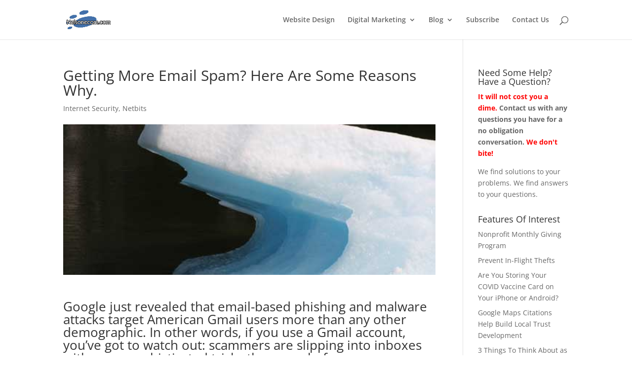

--- FILE ---
content_type: text/html; charset=UTF-8
request_url: https://icommunicationsandmarketing.com/getting-more-email-spam-here-are-some-reasons-why/
body_size: 68116
content:
<!DOCTYPE html>
<html lang="en-US" prefix="og: https://ogp.me/ns#">
<head>
	<meta charset="UTF-8" />
<meta http-equiv="X-UA-Compatible" content="IE=edge">
	<link rel="pingback" href="https://icommunicationsandmarketing.com/xmlrpc.php" />

	<script type="text/javascript">
		document.documentElement.className = 'js';
	</script>

	<link rel="preconnect" href="https://fonts.gstatic.com" crossorigin /><style id="et-divi-open-sans-inline-css">/* Original: https://fonts.googleapis.com/css?family=Open+Sans:300italic,400italic,600italic,700italic,800italic,400,300,600,700,800&#038;subset=latin,latin-ext&#038;display=swap *//* User Agent: Mozilla/5.0 (Unknown; Linux x86_64) AppleWebKit/538.1 (KHTML, like Gecko) Safari/538.1 Daum/4.1 */@font-face {font-family: 'Open Sans';font-style: italic;font-weight: 300;font-stretch: normal;font-display: swap;src: url(https://fonts.gstatic.com/s/opensans/v44/memQYaGs126MiZpBA-UFUIcVXSCEkx2cmqvXlWq8tWZ0Pw86hd0Rk5hkWV4exQ.ttf) format('truetype');}@font-face {font-family: 'Open Sans';font-style: italic;font-weight: 400;font-stretch: normal;font-display: swap;src: url(https://fonts.gstatic.com/s/opensans/v44/memQYaGs126MiZpBA-UFUIcVXSCEkx2cmqvXlWq8tWZ0Pw86hd0Rk8ZkWV4exQ.ttf) format('truetype');}@font-face {font-family: 'Open Sans';font-style: italic;font-weight: 600;font-stretch: normal;font-display: swap;src: url(https://fonts.gstatic.com/s/opensans/v44/memQYaGs126MiZpBA-UFUIcVXSCEkx2cmqvXlWq8tWZ0Pw86hd0RkxhjWV4exQ.ttf) format('truetype');}@font-face {font-family: 'Open Sans';font-style: italic;font-weight: 700;font-stretch: normal;font-display: swap;src: url(https://fonts.gstatic.com/s/opensans/v44/memQYaGs126MiZpBA-UFUIcVXSCEkx2cmqvXlWq8tWZ0Pw86hd0RkyFjWV4exQ.ttf) format('truetype');}@font-face {font-family: 'Open Sans';font-style: italic;font-weight: 800;font-stretch: normal;font-display: swap;src: url(https://fonts.gstatic.com/s/opensans/v44/memQYaGs126MiZpBA-UFUIcVXSCEkx2cmqvXlWq8tWZ0Pw86hd0Rk0ZjWV4exQ.ttf) format('truetype');}@font-face {font-family: 'Open Sans';font-style: normal;font-weight: 300;font-stretch: normal;font-display: swap;src: url(https://fonts.gstatic.com/s/opensans/v44/memSYaGs126MiZpBA-UvWbX2vVnXBbObj2OVZyOOSr4dVJWUgsiH0B4uaVc.ttf) format('truetype');}@font-face {font-family: 'Open Sans';font-style: normal;font-weight: 400;font-stretch: normal;font-display: swap;src: url(https://fonts.gstatic.com/s/opensans/v44/memSYaGs126MiZpBA-UvWbX2vVnXBbObj2OVZyOOSr4dVJWUgsjZ0B4uaVc.ttf) format('truetype');}@font-face {font-family: 'Open Sans';font-style: normal;font-weight: 600;font-stretch: normal;font-display: swap;src: url(https://fonts.gstatic.com/s/opensans/v44/memSYaGs126MiZpBA-UvWbX2vVnXBbObj2OVZyOOSr4dVJWUgsgH1x4uaVc.ttf) format('truetype');}@font-face {font-family: 'Open Sans';font-style: normal;font-weight: 700;font-stretch: normal;font-display: swap;src: url(https://fonts.gstatic.com/s/opensans/v44/memSYaGs126MiZpBA-UvWbX2vVnXBbObj2OVZyOOSr4dVJWUgsg-1x4uaVc.ttf) format('truetype');}@font-face {font-family: 'Open Sans';font-style: normal;font-weight: 800;font-stretch: normal;font-display: swap;src: url(https://fonts.gstatic.com/s/opensans/v44/memSYaGs126MiZpBA-UvWbX2vVnXBbObj2OVZyOOSr4dVJWUgshZ1x4uaVc.ttf) format('truetype');}/* User Agent: Mozilla/5.0 (Windows NT 6.1; WOW64; rv:27.0) Gecko/20100101 Firefox/27.0 */@font-face {font-family: 'Open Sans';font-style: italic;font-weight: 300;font-stretch: normal;font-display: swap;src: url(https://fonts.gstatic.com/l/font?kit=memQYaGs126MiZpBA-UFUIcVXSCEkx2cmqvXlWq8tWZ0Pw86hd0Rk5hkWV4exg&skey=743457fe2cc29280&v=v44) format('woff');}@font-face {font-family: 'Open Sans';font-style: italic;font-weight: 400;font-stretch: normal;font-display: swap;src: url(https://fonts.gstatic.com/l/font?kit=memQYaGs126MiZpBA-UFUIcVXSCEkx2cmqvXlWq8tWZ0Pw86hd0Rk8ZkWV4exg&skey=743457fe2cc29280&v=v44) format('woff');}@font-face {font-family: 'Open Sans';font-style: italic;font-weight: 600;font-stretch: normal;font-display: swap;src: url(https://fonts.gstatic.com/l/font?kit=memQYaGs126MiZpBA-UFUIcVXSCEkx2cmqvXlWq8tWZ0Pw86hd0RkxhjWV4exg&skey=743457fe2cc29280&v=v44) format('woff');}@font-face {font-family: 'Open Sans';font-style: italic;font-weight: 700;font-stretch: normal;font-display: swap;src: url(https://fonts.gstatic.com/l/font?kit=memQYaGs126MiZpBA-UFUIcVXSCEkx2cmqvXlWq8tWZ0Pw86hd0RkyFjWV4exg&skey=743457fe2cc29280&v=v44) format('woff');}@font-face {font-family: 'Open Sans';font-style: italic;font-weight: 800;font-stretch: normal;font-display: swap;src: url(https://fonts.gstatic.com/l/font?kit=memQYaGs126MiZpBA-UFUIcVXSCEkx2cmqvXlWq8tWZ0Pw86hd0Rk0ZjWV4exg&skey=743457fe2cc29280&v=v44) format('woff');}@font-face {font-family: 'Open Sans';font-style: normal;font-weight: 300;font-stretch: normal;font-display: swap;src: url(https://fonts.gstatic.com/l/font?kit=memSYaGs126MiZpBA-UvWbX2vVnXBbObj2OVZyOOSr4dVJWUgsiH0B4uaVQ&skey=62c1cbfccc78b4b2&v=v44) format('woff');}@font-face {font-family: 'Open Sans';font-style: normal;font-weight: 400;font-stretch: normal;font-display: swap;src: url(https://fonts.gstatic.com/l/font?kit=memSYaGs126MiZpBA-UvWbX2vVnXBbObj2OVZyOOSr4dVJWUgsjZ0B4uaVQ&skey=62c1cbfccc78b4b2&v=v44) format('woff');}@font-face {font-family: 'Open Sans';font-style: normal;font-weight: 600;font-stretch: normal;font-display: swap;src: url(https://fonts.gstatic.com/l/font?kit=memSYaGs126MiZpBA-UvWbX2vVnXBbObj2OVZyOOSr4dVJWUgsgH1x4uaVQ&skey=62c1cbfccc78b4b2&v=v44) format('woff');}@font-face {font-family: 'Open Sans';font-style: normal;font-weight: 700;font-stretch: normal;font-display: swap;src: url(https://fonts.gstatic.com/l/font?kit=memSYaGs126MiZpBA-UvWbX2vVnXBbObj2OVZyOOSr4dVJWUgsg-1x4uaVQ&skey=62c1cbfccc78b4b2&v=v44) format('woff');}@font-face {font-family: 'Open Sans';font-style: normal;font-weight: 800;font-stretch: normal;font-display: swap;src: url(https://fonts.gstatic.com/l/font?kit=memSYaGs126MiZpBA-UvWbX2vVnXBbObj2OVZyOOSr4dVJWUgshZ1x4uaVQ&skey=62c1cbfccc78b4b2&v=v44) format('woff');}/* User Agent: Mozilla/5.0 (Windows NT 6.3; rv:39.0) Gecko/20100101 Firefox/39.0 */@font-face {font-family: 'Open Sans';font-style: italic;font-weight: 300;font-stretch: normal;font-display: swap;src: url(https://fonts.gstatic.com/s/opensans/v44/memQYaGs126MiZpBA-UFUIcVXSCEkx2cmqvXlWq8tWZ0Pw86hd0Rk5hkWV4ewA.woff2) format('woff2');}@font-face {font-family: 'Open Sans';font-style: italic;font-weight: 400;font-stretch: normal;font-display: swap;src: url(https://fonts.gstatic.com/s/opensans/v44/memQYaGs126MiZpBA-UFUIcVXSCEkx2cmqvXlWq8tWZ0Pw86hd0Rk8ZkWV4ewA.woff2) format('woff2');}@font-face {font-family: 'Open Sans';font-style: italic;font-weight: 600;font-stretch: normal;font-display: swap;src: url(https://fonts.gstatic.com/s/opensans/v44/memQYaGs126MiZpBA-UFUIcVXSCEkx2cmqvXlWq8tWZ0Pw86hd0RkxhjWV4ewA.woff2) format('woff2');}@font-face {font-family: 'Open Sans';font-style: italic;font-weight: 700;font-stretch: normal;font-display: swap;src: url(https://fonts.gstatic.com/s/opensans/v44/memQYaGs126MiZpBA-UFUIcVXSCEkx2cmqvXlWq8tWZ0Pw86hd0RkyFjWV4ewA.woff2) format('woff2');}@font-face {font-family: 'Open Sans';font-style: italic;font-weight: 800;font-stretch: normal;font-display: swap;src: url(https://fonts.gstatic.com/s/opensans/v44/memQYaGs126MiZpBA-UFUIcVXSCEkx2cmqvXlWq8tWZ0Pw86hd0Rk0ZjWV4ewA.woff2) format('woff2');}@font-face {font-family: 'Open Sans';font-style: normal;font-weight: 300;font-stretch: normal;font-display: swap;src: url(https://fonts.gstatic.com/s/opensans/v44/memSYaGs126MiZpBA-UvWbX2vVnXBbObj2OVZyOOSr4dVJWUgsiH0B4uaVI.woff2) format('woff2');}@font-face {font-family: 'Open Sans';font-style: normal;font-weight: 400;font-stretch: normal;font-display: swap;src: url(https://fonts.gstatic.com/s/opensans/v44/memSYaGs126MiZpBA-UvWbX2vVnXBbObj2OVZyOOSr4dVJWUgsjZ0B4uaVI.woff2) format('woff2');}@font-face {font-family: 'Open Sans';font-style: normal;font-weight: 600;font-stretch: normal;font-display: swap;src: url(https://fonts.gstatic.com/s/opensans/v44/memSYaGs126MiZpBA-UvWbX2vVnXBbObj2OVZyOOSr4dVJWUgsgH1x4uaVI.woff2) format('woff2');}@font-face {font-family: 'Open Sans';font-style: normal;font-weight: 700;font-stretch: normal;font-display: swap;src: url(https://fonts.gstatic.com/s/opensans/v44/memSYaGs126MiZpBA-UvWbX2vVnXBbObj2OVZyOOSr4dVJWUgsg-1x4uaVI.woff2) format('woff2');}@font-face {font-family: 'Open Sans';font-style: normal;font-weight: 800;font-stretch: normal;font-display: swap;src: url(https://fonts.gstatic.com/s/opensans/v44/memSYaGs126MiZpBA-UvWbX2vVnXBbObj2OVZyOOSr4dVJWUgshZ1x4uaVI.woff2) format('woff2');}</style>
<!-- Google Tag Manager for WordPress by gtm4wp.com -->
<script data-cfasync="false" data-pagespeed-no-defer>
	var gtm4wp_datalayer_name = "dataLayer";
	var dataLayer = dataLayer || [];
</script>
<!-- End Google Tag Manager for WordPress by gtm4wp.com --><script type="text/javascript">
			let jqueryParams=[],jQuery=function(r){return jqueryParams=[...jqueryParams,r],jQuery},$=function(r){return jqueryParams=[...jqueryParams,r],$};window.jQuery=jQuery,window.$=jQuery;let customHeadScripts=!1;jQuery.fn=jQuery.prototype={},$.fn=jQuery.prototype={},jQuery.noConflict=function(r){if(window.jQuery)return jQuery=window.jQuery,$=window.jQuery,customHeadScripts=!0,jQuery.noConflict},jQuery.ready=function(r){jqueryParams=[...jqueryParams,r]},$.ready=function(r){jqueryParams=[...jqueryParams,r]},jQuery.load=function(r){jqueryParams=[...jqueryParams,r]},$.load=function(r){jqueryParams=[...jqueryParams,r]},jQuery.fn.ready=function(r){jqueryParams=[...jqueryParams,r]},$.fn.ready=function(r){jqueryParams=[...jqueryParams,r]};</script>
<!-- Search Engine Optimization by Rank Math - https://rankmath.com/ -->
<title>Getting More Email Spam? Here Are Some Reasons Why. - Nelsonecom&#039;s Netbits</title>
<meta name="description" content="No matter which email client you use, spam most likely stuffs your inbox. Here’s how to cut down on the amount of spam you’re seeing."/>
<meta name="robots" content="follow, index, max-snippet:-1, max-video-preview:-1, max-image-preview:large"/>
<link rel="canonical" href="https://icommunicationsandmarketing.com/getting-more-email-spam-here-are-some-reasons-why/" />
<meta property="og:locale" content="en_US" />
<meta property="og:type" content="article" />
<meta property="og:title" content="Getting More Email Spam? Here Are Some Reasons Why. - Nelsonecom&#039;s Netbits" />
<meta property="og:description" content="No matter which email client you use, spam most likely stuffs your inbox. Here’s how to cut down on the amount of spam you’re seeing." />
<meta property="og:url" content="https://icommunicationsandmarketing.com/getting-more-email-spam-here-are-some-reasons-why/" />
<meta property="og:site_name" content="Nelsonecom\&#039;s Netbits" />
<meta property="article:section" content="Internet Security" />
<meta property="og:image" content="https://icommunicationsandmarketing.com/wp-content/uploads/2016/01/featured-slider3.jpg" />
<meta property="og:image:secure_url" content="https://icommunicationsandmarketing.com/wp-content/uploads/2016/01/featured-slider3.jpg" />
<meta property="og:image:width" content="510" />
<meta property="og:image:height" content="206" />
<meta property="og:image:alt" content="Getting More Email Spam?  Here Are Some Reasons Why." />
<meta property="og:image:type" content="image/jpeg" />
<meta property="article:published_time" content="2021-03-03T06:09:31-08:00" />
<meta name="twitter:card" content="summary_large_image" />
<meta name="twitter:title" content="Getting More Email Spam? Here Are Some Reasons Why. - Nelsonecom&#039;s Netbits" />
<meta name="twitter:description" content="No matter which email client you use, spam most likely stuffs your inbox. Here’s how to cut down on the amount of spam you’re seeing." />
<meta name="twitter:image" content="https://icommunicationsandmarketing.com/wp-content/uploads/2016/01/featured-slider3.jpg" />
<meta name="twitter:label1" content="Written by" />
<meta name="twitter:data1" content="lorenn" />
<meta name="twitter:label2" content="Time to read" />
<meta name="twitter:data2" content="5 minutes" />
<script type="application/ld+json" class="rank-math-schema">{"@context":"https://schema.org","@graph":[{"@type":["Person","Organization"],"@id":"https://icommunicationsandmarketing.com/#person","name":"Nelsonecom\\'s Netbits","logo":{"@type":"ImageObject","@id":"https://icommunicationsandmarketing.com/#logo","url":"https://icommunicationsandmarketing.com/wp-content/uploads/2020/04/Necom-logo-site-icon.png","contentUrl":"https://icommunicationsandmarketing.com/wp-content/uploads/2020/04/Necom-logo-site-icon.png","caption":"Nelsonecom\\'s Netbits","inLanguage":"en-US","width":"512","height":"512"},"image":{"@type":"ImageObject","@id":"https://icommunicationsandmarketing.com/#logo","url":"https://icommunicationsandmarketing.com/wp-content/uploads/2020/04/Necom-logo-site-icon.png","contentUrl":"https://icommunicationsandmarketing.com/wp-content/uploads/2020/04/Necom-logo-site-icon.png","caption":"Nelsonecom\\'s Netbits","inLanguage":"en-US","width":"512","height":"512"}},{"@type":"WebSite","@id":"https://icommunicationsandmarketing.com/#website","url":"https://icommunicationsandmarketing.com","name":"Nelsonecom\\'s Netbits","alternateName":"Nelsonecom\\'s Netbits","publisher":{"@id":"https://icommunicationsandmarketing.com/#person"},"inLanguage":"en-US"},{"@type":"ImageObject","@id":"https://icommunicationsandmarketing.com/wp-content/uploads/2016/01/featured-slider3.jpg","url":"https://icommunicationsandmarketing.com/wp-content/uploads/2016/01/featured-slider3.jpg","width":"510","height":"206","inLanguage":"en-US"},{"@type":"WebPage","@id":"https://icommunicationsandmarketing.com/getting-more-email-spam-here-are-some-reasons-why/#webpage","url":"https://icommunicationsandmarketing.com/getting-more-email-spam-here-are-some-reasons-why/","name":"Getting More Email Spam? Here Are Some Reasons Why. - Nelsonecom&#039;s Netbits","datePublished":"2021-03-03T06:09:31-08:00","dateModified":"2021-03-03T06:09:31-08:00","isPartOf":{"@id":"https://icommunicationsandmarketing.com/#website"},"primaryImageOfPage":{"@id":"https://icommunicationsandmarketing.com/wp-content/uploads/2016/01/featured-slider3.jpg"},"inLanguage":"en-US"},{"@type":"Person","@id":"https://icommunicationsandmarketing.com/getting-more-email-spam-here-are-some-reasons-why/#author","name":"lorenn","image":{"@type":"ImageObject","@id":"https://secure.gravatar.com/avatar/2e8e7bd9face8986473dd015d61b3977?s=96&amp;d=mm&amp;r=g","url":"https://secure.gravatar.com/avatar/2e8e7bd9face8986473dd015d61b3977?s=96&amp;d=mm&amp;r=g","caption":"lorenn","inLanguage":"en-US"}},{"@type":"BlogPosting","headline":"Getting More Email Spam? Here Are Some Reasons Why. - Nelsonecom&#039;s Netbits","datePublished":"2021-03-03T06:09:31-08:00","dateModified":"2021-03-03T06:09:31-08:00","articleSection":"Internet Security, Netbits","author":{"@id":"https://icommunicationsandmarketing.com/getting-more-email-spam-here-are-some-reasons-why/#author","name":"lorenn"},"publisher":{"@id":"https://icommunicationsandmarketing.com/#person"},"description":"No matter which email client you use, spam most likely stuffs your inbox. Here\u2019s how to cut down on the amount of spam you\u2019re seeing.","name":"Getting More Email Spam? Here Are Some Reasons Why. - Nelsonecom&#039;s Netbits","@id":"https://icommunicationsandmarketing.com/getting-more-email-spam-here-are-some-reasons-why/#richSnippet","isPartOf":{"@id":"https://icommunicationsandmarketing.com/getting-more-email-spam-here-are-some-reasons-why/#webpage"},"image":{"@id":"https://icommunicationsandmarketing.com/wp-content/uploads/2016/01/featured-slider3.jpg"},"inLanguage":"en-US","mainEntityOfPage":{"@id":"https://icommunicationsandmarketing.com/getting-more-email-spam-here-are-some-reasons-why/#webpage"}}]}</script>
<!-- /Rank Math WordPress SEO plugin -->

<link rel="alternate" type="application/rss+xml" title="Nelsonecom&#039;s Netbits &raquo; Feed" href="https://icommunicationsandmarketing.com/feed/" />
<link rel="alternate" type="application/rss+xml" title="Nelsonecom&#039;s Netbits &raquo; Comments Feed" href="https://icommunicationsandmarketing.com/comments/feed/" />
<link rel="alternate" type="application/rss+xml" title="Nelsonecom&#039;s Netbits &raquo; Getting More Email Spam?  Here Are Some Reasons Why. Comments Feed" href="https://icommunicationsandmarketing.com/getting-more-email-spam-here-are-some-reasons-why/feed/" />
		<!-- This site uses the Google Analytics by MonsterInsights plugin v9.2.4 - Using Analytics tracking - https://www.monsterinsights.com/ -->
		<!-- Note: MonsterInsights is not currently configured on this site. The site owner needs to authenticate with Google Analytics in the MonsterInsights settings panel. -->
					<!-- No tracking code set -->
				<!-- / Google Analytics by MonsterInsights -->
		<meta content="Child Theme for Divi v.1.0" name="generator"/><style id='wp-block-library-theme-inline-css' type='text/css'>
.wp-block-audio :where(figcaption){color:#555;font-size:13px;text-align:center}.is-dark-theme .wp-block-audio :where(figcaption){color:#ffffffa6}.wp-block-audio{margin:0 0 1em}.wp-block-code{border:1px solid #ccc;border-radius:4px;font-family:Menlo,Consolas,monaco,monospace;padding:.8em 1em}.wp-block-embed :where(figcaption){color:#555;font-size:13px;text-align:center}.is-dark-theme .wp-block-embed :where(figcaption){color:#ffffffa6}.wp-block-embed{margin:0 0 1em}.blocks-gallery-caption{color:#555;font-size:13px;text-align:center}.is-dark-theme .blocks-gallery-caption{color:#ffffffa6}:root :where(.wp-block-image figcaption){color:#555;font-size:13px;text-align:center}.is-dark-theme :root :where(.wp-block-image figcaption){color:#ffffffa6}.wp-block-image{margin:0 0 1em}.wp-block-pullquote{border-bottom:4px solid;border-top:4px solid;color:currentColor;margin-bottom:1.75em}.wp-block-pullquote cite,.wp-block-pullquote footer,.wp-block-pullquote__citation{color:currentColor;font-size:.8125em;font-style:normal;text-transform:uppercase}.wp-block-quote{border-left:.25em solid;margin:0 0 1.75em;padding-left:1em}.wp-block-quote cite,.wp-block-quote footer{color:currentColor;font-size:.8125em;font-style:normal;position:relative}.wp-block-quote:where(.has-text-align-right){border-left:none;border-right:.25em solid;padding-left:0;padding-right:1em}.wp-block-quote:where(.has-text-align-center){border:none;padding-left:0}.wp-block-quote.is-large,.wp-block-quote.is-style-large,.wp-block-quote:where(.is-style-plain){border:none}.wp-block-search .wp-block-search__label{font-weight:700}.wp-block-search__button{border:1px solid #ccc;padding:.375em .625em}:where(.wp-block-group.has-background){padding:1.25em 2.375em}.wp-block-separator.has-css-opacity{opacity:.4}.wp-block-separator{border:none;border-bottom:2px solid;margin-left:auto;margin-right:auto}.wp-block-separator.has-alpha-channel-opacity{opacity:1}.wp-block-separator:not(.is-style-wide):not(.is-style-dots){width:100px}.wp-block-separator.has-background:not(.is-style-dots){border-bottom:none;height:1px}.wp-block-separator.has-background:not(.is-style-wide):not(.is-style-dots){height:2px}.wp-block-table{margin:0 0 1em}.wp-block-table td,.wp-block-table th{word-break:normal}.wp-block-table :where(figcaption){color:#555;font-size:13px;text-align:center}.is-dark-theme .wp-block-table :where(figcaption){color:#ffffffa6}.wp-block-video :where(figcaption){color:#555;font-size:13px;text-align:center}.is-dark-theme .wp-block-video :where(figcaption){color:#ffffffa6}.wp-block-video{margin:0 0 1em}:root :where(.wp-block-template-part.has-background){margin-bottom:0;margin-top:0;padding:1.25em 2.375em}
</style>
<style id='global-styles-inline-css' type='text/css'>
:root{--wp--preset--aspect-ratio--square: 1;--wp--preset--aspect-ratio--4-3: 4/3;--wp--preset--aspect-ratio--3-4: 3/4;--wp--preset--aspect-ratio--3-2: 3/2;--wp--preset--aspect-ratio--2-3: 2/3;--wp--preset--aspect-ratio--16-9: 16/9;--wp--preset--aspect-ratio--9-16: 9/16;--wp--preset--color--black: #000000;--wp--preset--color--cyan-bluish-gray: #abb8c3;--wp--preset--color--white: #ffffff;--wp--preset--color--pale-pink: #f78da7;--wp--preset--color--vivid-red: #cf2e2e;--wp--preset--color--luminous-vivid-orange: #ff6900;--wp--preset--color--luminous-vivid-amber: #fcb900;--wp--preset--color--light-green-cyan: #7bdcb5;--wp--preset--color--vivid-green-cyan: #00d084;--wp--preset--color--pale-cyan-blue: #8ed1fc;--wp--preset--color--vivid-cyan-blue: #0693e3;--wp--preset--color--vivid-purple: #9b51e0;--wp--preset--gradient--vivid-cyan-blue-to-vivid-purple: linear-gradient(135deg,rgba(6,147,227,1) 0%,rgb(155,81,224) 100%);--wp--preset--gradient--light-green-cyan-to-vivid-green-cyan: linear-gradient(135deg,rgb(122,220,180) 0%,rgb(0,208,130) 100%);--wp--preset--gradient--luminous-vivid-amber-to-luminous-vivid-orange: linear-gradient(135deg,rgba(252,185,0,1) 0%,rgba(255,105,0,1) 100%);--wp--preset--gradient--luminous-vivid-orange-to-vivid-red: linear-gradient(135deg,rgba(255,105,0,1) 0%,rgb(207,46,46) 100%);--wp--preset--gradient--very-light-gray-to-cyan-bluish-gray: linear-gradient(135deg,rgb(238,238,238) 0%,rgb(169,184,195) 100%);--wp--preset--gradient--cool-to-warm-spectrum: linear-gradient(135deg,rgb(74,234,220) 0%,rgb(151,120,209) 20%,rgb(207,42,186) 40%,rgb(238,44,130) 60%,rgb(251,105,98) 80%,rgb(254,248,76) 100%);--wp--preset--gradient--blush-light-purple: linear-gradient(135deg,rgb(255,206,236) 0%,rgb(152,150,240) 100%);--wp--preset--gradient--blush-bordeaux: linear-gradient(135deg,rgb(254,205,165) 0%,rgb(254,45,45) 50%,rgb(107,0,62) 100%);--wp--preset--gradient--luminous-dusk: linear-gradient(135deg,rgb(255,203,112) 0%,rgb(199,81,192) 50%,rgb(65,88,208) 100%);--wp--preset--gradient--pale-ocean: linear-gradient(135deg,rgb(255,245,203) 0%,rgb(182,227,212) 50%,rgb(51,167,181) 100%);--wp--preset--gradient--electric-grass: linear-gradient(135deg,rgb(202,248,128) 0%,rgb(113,206,126) 100%);--wp--preset--gradient--midnight: linear-gradient(135deg,rgb(2,3,129) 0%,rgb(40,116,252) 100%);--wp--preset--font-size--small: 13px;--wp--preset--font-size--medium: 20px;--wp--preset--font-size--large: 36px;--wp--preset--font-size--x-large: 42px;--wp--preset--spacing--20: 0.44rem;--wp--preset--spacing--30: 0.67rem;--wp--preset--spacing--40: 1rem;--wp--preset--spacing--50: 1.5rem;--wp--preset--spacing--60: 2.25rem;--wp--preset--spacing--70: 3.38rem;--wp--preset--spacing--80: 5.06rem;--wp--preset--shadow--natural: 6px 6px 9px rgba(0, 0, 0, 0.2);--wp--preset--shadow--deep: 12px 12px 50px rgba(0, 0, 0, 0.4);--wp--preset--shadow--sharp: 6px 6px 0px rgba(0, 0, 0, 0.2);--wp--preset--shadow--outlined: 6px 6px 0px -3px rgba(255, 255, 255, 1), 6px 6px rgba(0, 0, 0, 1);--wp--preset--shadow--crisp: 6px 6px 0px rgba(0, 0, 0, 1);}:root { --wp--style--global--content-size: 823px;--wp--style--global--wide-size: 1080px; }:where(body) { margin: 0; }.wp-site-blocks > .alignleft { float: left; margin-right: 2em; }.wp-site-blocks > .alignright { float: right; margin-left: 2em; }.wp-site-blocks > .aligncenter { justify-content: center; margin-left: auto; margin-right: auto; }:where(.is-layout-flex){gap: 0.5em;}:where(.is-layout-grid){gap: 0.5em;}.is-layout-flow > .alignleft{float: left;margin-inline-start: 0;margin-inline-end: 2em;}.is-layout-flow > .alignright{float: right;margin-inline-start: 2em;margin-inline-end: 0;}.is-layout-flow > .aligncenter{margin-left: auto !important;margin-right: auto !important;}.is-layout-constrained > .alignleft{float: left;margin-inline-start: 0;margin-inline-end: 2em;}.is-layout-constrained > .alignright{float: right;margin-inline-start: 2em;margin-inline-end: 0;}.is-layout-constrained > .aligncenter{margin-left: auto !important;margin-right: auto !important;}.is-layout-constrained > :where(:not(.alignleft):not(.alignright):not(.alignfull)){max-width: var(--wp--style--global--content-size);margin-left: auto !important;margin-right: auto !important;}.is-layout-constrained > .alignwide{max-width: var(--wp--style--global--wide-size);}body .is-layout-flex{display: flex;}.is-layout-flex{flex-wrap: wrap;align-items: center;}.is-layout-flex > :is(*, div){margin: 0;}body .is-layout-grid{display: grid;}.is-layout-grid > :is(*, div){margin: 0;}body{padding-top: 0px;padding-right: 0px;padding-bottom: 0px;padding-left: 0px;}:root :where(.wp-element-button, .wp-block-button__link){background-color: #32373c;border-width: 0;color: #fff;font-family: inherit;font-size: inherit;line-height: inherit;padding: calc(0.667em + 2px) calc(1.333em + 2px);text-decoration: none;}.has-black-color{color: var(--wp--preset--color--black) !important;}.has-cyan-bluish-gray-color{color: var(--wp--preset--color--cyan-bluish-gray) !important;}.has-white-color{color: var(--wp--preset--color--white) !important;}.has-pale-pink-color{color: var(--wp--preset--color--pale-pink) !important;}.has-vivid-red-color{color: var(--wp--preset--color--vivid-red) !important;}.has-luminous-vivid-orange-color{color: var(--wp--preset--color--luminous-vivid-orange) !important;}.has-luminous-vivid-amber-color{color: var(--wp--preset--color--luminous-vivid-amber) !important;}.has-light-green-cyan-color{color: var(--wp--preset--color--light-green-cyan) !important;}.has-vivid-green-cyan-color{color: var(--wp--preset--color--vivid-green-cyan) !important;}.has-pale-cyan-blue-color{color: var(--wp--preset--color--pale-cyan-blue) !important;}.has-vivid-cyan-blue-color{color: var(--wp--preset--color--vivid-cyan-blue) !important;}.has-vivid-purple-color{color: var(--wp--preset--color--vivid-purple) !important;}.has-black-background-color{background-color: var(--wp--preset--color--black) !important;}.has-cyan-bluish-gray-background-color{background-color: var(--wp--preset--color--cyan-bluish-gray) !important;}.has-white-background-color{background-color: var(--wp--preset--color--white) !important;}.has-pale-pink-background-color{background-color: var(--wp--preset--color--pale-pink) !important;}.has-vivid-red-background-color{background-color: var(--wp--preset--color--vivid-red) !important;}.has-luminous-vivid-orange-background-color{background-color: var(--wp--preset--color--luminous-vivid-orange) !important;}.has-luminous-vivid-amber-background-color{background-color: var(--wp--preset--color--luminous-vivid-amber) !important;}.has-light-green-cyan-background-color{background-color: var(--wp--preset--color--light-green-cyan) !important;}.has-vivid-green-cyan-background-color{background-color: var(--wp--preset--color--vivid-green-cyan) !important;}.has-pale-cyan-blue-background-color{background-color: var(--wp--preset--color--pale-cyan-blue) !important;}.has-vivid-cyan-blue-background-color{background-color: var(--wp--preset--color--vivid-cyan-blue) !important;}.has-vivid-purple-background-color{background-color: var(--wp--preset--color--vivid-purple) !important;}.has-black-border-color{border-color: var(--wp--preset--color--black) !important;}.has-cyan-bluish-gray-border-color{border-color: var(--wp--preset--color--cyan-bluish-gray) !important;}.has-white-border-color{border-color: var(--wp--preset--color--white) !important;}.has-pale-pink-border-color{border-color: var(--wp--preset--color--pale-pink) !important;}.has-vivid-red-border-color{border-color: var(--wp--preset--color--vivid-red) !important;}.has-luminous-vivid-orange-border-color{border-color: var(--wp--preset--color--luminous-vivid-orange) !important;}.has-luminous-vivid-amber-border-color{border-color: var(--wp--preset--color--luminous-vivid-amber) !important;}.has-light-green-cyan-border-color{border-color: var(--wp--preset--color--light-green-cyan) !important;}.has-vivid-green-cyan-border-color{border-color: var(--wp--preset--color--vivid-green-cyan) !important;}.has-pale-cyan-blue-border-color{border-color: var(--wp--preset--color--pale-cyan-blue) !important;}.has-vivid-cyan-blue-border-color{border-color: var(--wp--preset--color--vivid-cyan-blue) !important;}.has-vivid-purple-border-color{border-color: var(--wp--preset--color--vivid-purple) !important;}.has-vivid-cyan-blue-to-vivid-purple-gradient-background{background: var(--wp--preset--gradient--vivid-cyan-blue-to-vivid-purple) !important;}.has-light-green-cyan-to-vivid-green-cyan-gradient-background{background: var(--wp--preset--gradient--light-green-cyan-to-vivid-green-cyan) !important;}.has-luminous-vivid-amber-to-luminous-vivid-orange-gradient-background{background: var(--wp--preset--gradient--luminous-vivid-amber-to-luminous-vivid-orange) !important;}.has-luminous-vivid-orange-to-vivid-red-gradient-background{background: var(--wp--preset--gradient--luminous-vivid-orange-to-vivid-red) !important;}.has-very-light-gray-to-cyan-bluish-gray-gradient-background{background: var(--wp--preset--gradient--very-light-gray-to-cyan-bluish-gray) !important;}.has-cool-to-warm-spectrum-gradient-background{background: var(--wp--preset--gradient--cool-to-warm-spectrum) !important;}.has-blush-light-purple-gradient-background{background: var(--wp--preset--gradient--blush-light-purple) !important;}.has-blush-bordeaux-gradient-background{background: var(--wp--preset--gradient--blush-bordeaux) !important;}.has-luminous-dusk-gradient-background{background: var(--wp--preset--gradient--luminous-dusk) !important;}.has-pale-ocean-gradient-background{background: var(--wp--preset--gradient--pale-ocean) !important;}.has-electric-grass-gradient-background{background: var(--wp--preset--gradient--electric-grass) !important;}.has-midnight-gradient-background{background: var(--wp--preset--gradient--midnight) !important;}.has-small-font-size{font-size: var(--wp--preset--font-size--small) !important;}.has-medium-font-size{font-size: var(--wp--preset--font-size--medium) !important;}.has-large-font-size{font-size: var(--wp--preset--font-size--large) !important;}.has-x-large-font-size{font-size: var(--wp--preset--font-size--x-large) !important;}
:where(.wp-block-post-template.is-layout-flex){gap: 1.25em;}:where(.wp-block-post-template.is-layout-grid){gap: 1.25em;}
:where(.wp-block-columns.is-layout-flex){gap: 2em;}:where(.wp-block-columns.is-layout-grid){gap: 2em;}
:root :where(.wp-block-pullquote){font-size: 1.5em;line-height: 1.6;}
</style>
<link rel='stylesheet' id='arevico_scsfbcss-css' href='https://icommunicationsandmarketing.com/wp-content/plugins/facebook-page-promoter-lightbox-premium/includes/featherlight/featherlight.min.css?ver=6.7.4' type='text/css' media='all' />
<link rel='stylesheet' id='popb_admin_top_menu_styles_csm-css' href='https://icommunicationsandmarketing.com/wp-content/plugins/page-builder-add/styles/admin-csm-menu-styles.css?ver=6.7.4' type='text/css' media='all' />
<style id='akismet-widget-style-inline-css' type='text/css'>

			.a-stats {
				--akismet-color-mid-green: #357b49;
				--akismet-color-white: #fff;
				--akismet-color-light-grey: #f6f7f7;

				max-width: 350px;
				width: auto;
			}

			.a-stats * {
				all: unset;
				box-sizing: border-box;
			}

			.a-stats strong {
				font-weight: 600;
			}

			.a-stats a.a-stats__link,
			.a-stats a.a-stats__link:visited,
			.a-stats a.a-stats__link:active {
				background: var(--akismet-color-mid-green);
				border: none;
				box-shadow: none;
				border-radius: 8px;
				color: var(--akismet-color-white);
				cursor: pointer;
				display: block;
				font-family: -apple-system, BlinkMacSystemFont, 'Segoe UI', 'Roboto', 'Oxygen-Sans', 'Ubuntu', 'Cantarell', 'Helvetica Neue', sans-serif;
				font-weight: 500;
				padding: 12px;
				text-align: center;
				text-decoration: none;
				transition: all 0.2s ease;
			}

			/* Extra specificity to deal with TwentyTwentyOne focus style */
			.widget .a-stats a.a-stats__link:focus {
				background: var(--akismet-color-mid-green);
				color: var(--akismet-color-white);
				text-decoration: none;
			}

			.a-stats a.a-stats__link:hover {
				filter: brightness(110%);
				box-shadow: 0 4px 12px rgba(0, 0, 0, 0.06), 0 0 2px rgba(0, 0, 0, 0.16);
			}

			.a-stats .count {
				color: var(--akismet-color-white);
				display: block;
				font-size: 1.5em;
				line-height: 1.4;
				padding: 0 13px;
				white-space: nowrap;
			}
		
</style>
<link rel='stylesheet' id='divi-style-parent-css' href='https://icommunicationsandmarketing.com/wp-content/themes/Divi/style-static.min.css?ver=4.27.4' type='text/css' media='all' />
<link rel='stylesheet' id='child-style-css' href='https://icommunicationsandmarketing.com/wp-content/themes/divi-child-theme/style.css?ver=4.27.4' type='text/css' media='all' />
<link rel='stylesheet' id='divi-style-css' href='https://icommunicationsandmarketing.com/wp-content/themes/divi-child-theme/style.css?ver=4.27.4' type='text/css' media='all' />
<script type="text/javascript" src="https://icommunicationsandmarketing.com/wp-includes/js/jquery/jquery.min.js?ver=3.7.1" id="jquery-core-js"></script>
<script type="text/javascript" src="https://icommunicationsandmarketing.com/wp-includes/js/jquery/jquery-migrate.min.js?ver=3.4.1" id="jquery-migrate-js"></script>
<script type="text/javascript" id="jquery-js-after">
/* <![CDATA[ */
jqueryParams.length&&$.each(jqueryParams,function(e,r){if("function"==typeof r){var n=String(r);n.replace("$","jQuery");var a=new Function("return "+n)();$(document).ready(a)}});
/* ]]> */
</script>
<script type="text/javascript" src="https://icommunicationsandmarketing.com/wp-content/plugins/facebook-page-promoter-lightbox-premium/includes/featherlight/featherlight.min.js?ver=6.7.4" id="arevico_scsfb-js"></script>
<script type="text/javascript" id="arevico_scsfb_launch-js-extra">
/* <![CDATA[ */
var lb_l_ret = {"width":"400","height":"455","delay":"7000","coc":"1","fb_id":"Nelsonecom-Digital-Communications-Media-Marketing-110371943646","cooc":"0","fblocale":"","loggedin":"","connect":"","appid":"","mab":"","gaevent":"1","hideonlike":"","eam":"0","overlaycolor":"#666666","extracss":"","cmessage":"Click here to connect!","display_on_all":"1","show_once":"6","scroll":"1","submenu":"1","min":"0","performance":"0","overlayop":"30","cover":"1","newsfeed":"1","sph":"1","ref_not_fb":"1"};
/* ]]> */
</script>
<script type="text/javascript" src="https://icommunicationsandmarketing.com/wp-content/plugins/facebook-page-promoter-lightbox-premium/includes/launch/launch-premium.min.js?ver=6.7.4" id="arevico_scsfb_launch-js"></script>
<link rel="https://api.w.org/" href="https://icommunicationsandmarketing.com/wp-json/" /><link rel="alternate" title="JSON" type="application/json" href="https://icommunicationsandmarketing.com/wp-json/wp/v2/posts/4650" /><link rel="EditURI" type="application/rsd+xml" title="RSD" href="https://icommunicationsandmarketing.com/xmlrpc.php?rsd" />
<meta name="generator" content="WordPress 6.7.4" />
<link rel='shortlink' href='https://icommunicationsandmarketing.com/?p=4650' />
<link rel="alternate" title="oEmbed (JSON)" type="application/json+oembed" href="https://icommunicationsandmarketing.com/wp-json/oembed/1.0/embed?url=https%3A%2F%2Ficommunicationsandmarketing.com%2Fgetting-more-email-spam-here-are-some-reasons-why%2F" />
<link rel="alternate" title="oEmbed (XML)" type="text/xml+oembed" href="https://icommunicationsandmarketing.com/wp-json/oembed/1.0/embed?url=https%3A%2F%2Ficommunicationsandmarketing.com%2Fgetting-more-email-spam-here-are-some-reasons-why%2F&#038;format=xml" />
<script type="text/javascript">
(function(url){
	if(/(?:Chrome\/26\.0\.1410\.63 Safari\/537\.31|WordfenceTestMonBot)/.test(navigator.userAgent)){ return; }
	var addEvent = function(evt, handler) {
		if (window.addEventListener) {
			document.addEventListener(evt, handler, false);
		} else if (window.attachEvent) {
			document.attachEvent('on' + evt, handler);
		}
	};
	var removeEvent = function(evt, handler) {
		if (window.removeEventListener) {
			document.removeEventListener(evt, handler, false);
		} else if (window.detachEvent) {
			document.detachEvent('on' + evt, handler);
		}
	};
	var evts = 'contextmenu dblclick drag dragend dragenter dragleave dragover dragstart drop keydown keypress keyup mousedown mousemove mouseout mouseover mouseup mousewheel scroll'.split(' ');
	var logHuman = function() {
		if (window.wfLogHumanRan) { return; }
		window.wfLogHumanRan = true;
		var wfscr = document.createElement('script');
		wfscr.type = 'text/javascript';
		wfscr.async = true;
		wfscr.src = url + '&r=' + Math.random();
		(document.getElementsByTagName('head')[0]||document.getElementsByTagName('body')[0]).appendChild(wfscr);
		for (var i = 0; i < evts.length; i++) {
			removeEvent(evts[i], logHuman);
		}
	};
	for (var i = 0; i < evts.length; i++) {
		addEvent(evts[i], logHuman);
	}
})('//icommunicationsandmarketing.com/?wordfence_lh=1&hid=E19A96A0B4D702B9A4E407A597FB9007');
</script>
<!-- Google Tag Manager for WordPress by gtm4wp.com -->
<!-- GTM Container placement set to footer -->
<script data-cfasync="false" data-pagespeed-no-defer>
	var dataLayer_content = {"pagePostType":"post","pagePostType2":"single-post","pageCategory":["internet-security","netbits"],"pagePostAuthor":"lorenn"};
	dataLayer.push( dataLayer_content );
</script>
<script data-cfasync="false">
(function(w,d,s,l,i){w[l]=w[l]||[];w[l].push({'gtm.start':
new Date().getTime(),event:'gtm.js'});var f=d.getElementsByTagName(s)[0],
j=d.createElement(s),dl=l!='dataLayer'?'&l='+l:'';j.async=true;j.src=
'//www.googletagmanager.com/gtm.js?id='+i+dl;f.parentNode.insertBefore(j,f);
})(window,document,'script','dataLayer','GTM-WKCNLV');
</script>
<!-- End Google Tag Manager for WordPress by gtm4wp.com --><meta name="viewport" content="width=device-width, initial-scale=1.0, maximum-scale=1.0, user-scalable=0" /><link rel="icon" href="https://icommunicationsandmarketing.com/wp-content/uploads/2020/04/cropped-Necom-logo-site-icon-32x32.png" sizes="32x32" />
<link rel="icon" href="https://icommunicationsandmarketing.com/wp-content/uploads/2020/04/cropped-Necom-logo-site-icon-192x192.png" sizes="192x192" />
<link rel="apple-touch-icon" href="https://icommunicationsandmarketing.com/wp-content/uploads/2020/04/cropped-Necom-logo-site-icon-180x180.png" />
<meta name="msapplication-TileImage" content="https://icommunicationsandmarketing.com/wp-content/uploads/2020/04/cropped-Necom-logo-site-icon-270x270.png" />
<style id="et-core-unified-4650-cached-inline-styles">body,.et_pb_column_1_2 .et_quote_content blockquote cite,.et_pb_column_1_2 .et_link_content a.et_link_main_url,.et_pb_column_1_3 .et_quote_content blockquote cite,.et_pb_column_3_8 .et_quote_content blockquote cite,.et_pb_column_1_4 .et_quote_content blockquote cite,.et_pb_blog_grid .et_quote_content blockquote cite,.et_pb_column_1_3 .et_link_content a.et_link_main_url,.et_pb_column_3_8 .et_link_content a.et_link_main_url,.et_pb_column_1_4 .et_link_content a.et_link_main_url,.et_pb_blog_grid .et_link_content a.et_link_main_url,body .et_pb_bg_layout_light .et_pb_post p,body .et_pb_bg_layout_dark .et_pb_post p{font-size:14px}.et_pb_slide_content,.et_pb_best_value{font-size:15px}@media only screen and (min-width:1350px){.et_pb_row{padding:27px 0}.et_pb_section{padding:54px 0}.single.et_pb_pagebuilder_layout.et_full_width_page .et_post_meta_wrapper{padding-top:81px}.et_pb_fullwidth_section{padding:0}}</style></head>
<body class="post-template-default single single-post postid-4650 single-format-standard et_pb_button_helper_class et_fixed_nav et_show_nav et_pb_show_title et_primary_nav_dropdown_animation_fade et_secondary_nav_dropdown_animation_fade et_header_style_left et_pb_footer_columns4 et_cover_background et_pb_gutter osx et_pb_gutters3 et_pb_pagebuilder_layout et_right_sidebar et_divi_theme et-db">
	<div id="page-container">

	
	
			<header id="main-header" data-height-onload="66">
			<div class="container clearfix et_menu_container">
							<div class="logo_container">
					<span class="logo_helper"></span>
					<a href="https://icommunicationsandmarketing.com/">
						<img src="https://icommunicationsandmarketing.com/wp-content/uploads/2015/11/FB-Necom-logo-2.jpg" width="241" height="110" alt="Nelsonecom&#039;s Netbits" id="logo" data-height-percentage="54" />
					</a>
				</div>
							<div id="et-top-navigation" data-height="66" data-fixed-height="40">
											<nav id="top-menu-nav">
						<ul id="top-menu" class="nav"><li id="menu-item-4552" class="menu-item menu-item-type-custom menu-item-object-custom menu-item-4552"><a href="https://icommunicationsandmarketing.com/WebsiteDesign/">Website Design</a></li>
<li id="menu-item-4497" class="menu-item menu-item-type-custom menu-item-object-custom menu-item-has-children menu-item-4497"><a target="_blank" href="https://icommunicationsandmarketing.com/DigitalMarketing/">Digital Marketing</a>
<ul class="sub-menu">
	<li id="menu-item-4498" class="menu-item menu-item-type-custom menu-item-object-custom menu-item-4498"><a target="_blank" href="https://icommunicationsandmarketing.com/DigitalMarketing/digital-marketing-consultancy/">Digital Marketing Consultancy</a></li>
	<li id="menu-item-4499" class="menu-item menu-item-type-custom menu-item-object-custom menu-item-4499"><a target="_blank" href="https://icommunicationsandmarketing.com/DigitalMarketing/content-marketing/">Content Marketing Services</a></li>
	<li id="menu-item-4500" class="menu-item menu-item-type-custom menu-item-object-custom menu-item-4500"><a target="_blank" href="https://icommunicationsandmarketing.com/DigitalMarketing/web-design/">Web Design Services</a></li>
	<li id="menu-item-4501" class="menu-item menu-item-type-custom menu-item-object-custom menu-item-4501"><a target="_blank" href="https://icommunicationsandmarketing.com/DigitalMarketing/social-media-marketing/">Social Media Marketing</a></li>
	<li id="menu-item-4502" class="menu-item menu-item-type-custom menu-item-object-custom menu-item-4502"><a target="_blank" href="https://icommunicationsandmarketing.com/DigitalMarketing/ppc/">Pay Per Click Management</a></li>
	<li id="menu-item-4503" class="menu-item menu-item-type-custom menu-item-object-custom menu-item-4503"><a target="_blank" href="https://icommunicationsandmarketing.com/DigitalMarketing/search-engine-optimization-seo/">Search Engine Optimization</a></li>
	<li id="menu-item-4504" class="menu-item menu-item-type-custom menu-item-object-custom menu-item-4504"><a target="_blank" href="https://icommunicationsandmarketing.com/DigitalMarketing/video-marketing/">Video Marketing</a></li>
	<li id="menu-item-4505" class="menu-item menu-item-type-custom menu-item-object-custom menu-item-4505"><a target="_blank" href="https://icommunicationsandmarketing.com/DigitalMarketing/email-marketing/">Email Marketing</a></li>
	<li id="menu-item-4506" class="menu-item menu-item-type-custom menu-item-object-custom menu-item-4506"><a target="_blank" href="https://icommunicationsandmarketing.com/DigitalMarketing/branding/">Branding</a></li>
</ul>
</li>
<li id="menu-item-4509" class="menu-item menu-item-type-custom menu-item-object-custom menu-item-has-children menu-item-4509"><a href="#">Blog</a>
<ul class="sub-menu">
	<li id="menu-item-4510" class="menu-item menu-item-type-taxonomy menu-item-object-category menu-item-4510"><a href="https://icommunicationsandmarketing.com/category/computers-101/">Computers 101</a></li>
	<li id="menu-item-4511" class="menu-item menu-item-type-taxonomy menu-item-object-category menu-item-4511"><a href="https://icommunicationsandmarketing.com/category/promotion-marketing/">Digital Marketing</a></li>
	<li id="menu-item-4512" class="menu-item menu-item-type-taxonomy menu-item-object-category current-post-ancestor menu-item-4512"><a href="https://icommunicationsandmarketing.com/category/internet-usage/">Internet Usage</a></li>
	<li id="menu-item-4513" class="menu-item menu-item-type-taxonomy menu-item-object-category menu-item-4513"><a href="https://icommunicationsandmarketing.com/category/mobile-internet/">Mobile Devices</a></li>
	<li id="menu-item-4514" class="menu-item menu-item-type-taxonomy menu-item-object-category current-post-ancestor current-menu-parent current-post-parent menu-item-4514"><a href="https://icommunicationsandmarketing.com/category/netbits/">Netbits</a></li>
	<li id="menu-item-4515" class="menu-item menu-item-type-taxonomy menu-item-object-category menu-item-4515"><a href="https://icommunicationsandmarketing.com/category/social-networks/">Social Media</a></li>
	<li id="menu-item-4516" class="menu-item menu-item-type-taxonomy menu-item-object-category menu-item-4516"><a href="https://icommunicationsandmarketing.com/category/website-tips/">Tips</a></li>
	<li id="menu-item-4517" class="menu-item menu-item-type-taxonomy menu-item-object-category menu-item-4517"><a href="https://icommunicationsandmarketing.com/category/video/">Video</a></li>
</ul>
</li>
<li id="menu-item-4507" class="menu-item menu-item-type-post_type menu-item-object-page menu-item-4507"><a href="https://icommunicationsandmarketing.com/subscribe/">Subscribe</a></li>
<li id="menu-item-4508" class="menu-item menu-item-type-post_type menu-item-object-page menu-item-4508"><a href="https://icommunicationsandmarketing.com/contact-us/">Contact Us</a></li>
</ul>						</nav>
					
					
					
											<div id="et_top_search">
							<span id="et_search_icon"></span>
						</div>
					
					<div id="et_mobile_nav_menu">
				<div class="mobile_nav closed">
					<span class="select_page">Select Page</span>
					<span class="mobile_menu_bar mobile_menu_bar_toggle"></span>
				</div>
			</div>				</div> <!-- #et-top-navigation -->
			</div> <!-- .container -->
						<div class="et_search_outer">
				<div class="container et_search_form_container">
					<form role="search" method="get" class="et-search-form" action="https://icommunicationsandmarketing.com/">
					<input type="search" class="et-search-field" placeholder="Search &hellip;" value="" name="s" title="Search for:" />					</form>
					<span class="et_close_search_field"></span>
				</div>
			</div>
					</header> <!-- #main-header -->
			<div id="et-main-area">
	
<div id="main-content">
		<div class="container">
		<div id="content-area" class="clearfix">
			<div id="left-area">
											<article id="post-4650" class="et_pb_post post-4650 post type-post status-publish format-standard has-post-thumbnail hentry category-internet-security category-netbits">
											<div class="et_post_meta_wrapper">
							<h1 class="entry-title">Getting More Email Spam?  Here Are Some Reasons Why.</h1>

						<p class="post-meta"><a href="https://icommunicationsandmarketing.com/category/internet-usage/internet-security/" rel="category tag">Internet Security</a>, <a href="https://icommunicationsandmarketing.com/category/netbits/" rel="category tag">Netbits</a></p><img src="https://icommunicationsandmarketing.com/wp-content/uploads/2016/01/featured-slider3.jpg" alt="" class="" width="1080" height="675" />
												</div>
				
					<div class="entry-content">
					<div class="et-l et-l--post">
			<div class="et_builder_inner_content et_pb_gutters3"><div class="et_pb_section et_pb_section_0 et_section_regular" >
				
				
				
				
				
				
				<div class="et_pb_row et_pb_row_0">
				<div class="et_pb_column et_pb_column_4_4 et_pb_column_0  et_pb_css_mix_blend_mode_passthrough et-last-child">
				
				
				
				
				<div class="et_pb_module et_pb_text et_pb_text_0  et_pb_text_align_left et_pb_bg_layout_light">
				
				
				
				
				<div class="et_pb_text_inner"><h2>Google just revealed that email-based phishing and malware attacks target American Gmail users more than any other demographic. In other words, if you use a Gmail account, you’ve got to watch out: scammers are slipping into inboxes with more sophisticated tricks than ever before.</h2>
<h3>Maybe your email address is already compromised. A Russian cybercrime operation is stealing ordinary email addresses to spread spam. Tap or click here for a free tool to quickly check if your email address is part of this online crime ring.</h3></div>
			</div><div class="et_pb_module et_pb_text et_pb_text_1 et_clickable  et_pb_text_align_left et_pb_bg_layout_light">
				
				
				
				
				<div class="et_pb_text_inner"><hr />
<h3 style="text-align: center;">Need Page One Listings? Let Nelsonecom Help You With Search Engine Optimization And Marketing.</h3>
<hr /></div>
			</div><div class="et_pb_module et_pb_text et_pb_text_2  et_pb_text_align_left et_pb_bg_layout_light">
				
				
				
				
				<div class="et_pb_text_inner"><p>No matter which email client you use, spam most likely stuffs your inbox. Here’s how to cut down on the amount of spam you’re seeing.</p>
<p><strong>Are you at a higher risk for email spam?</strong></p>
<p>Your age, gender, location and even email usage patterns can impact the likelihood of email attacks. Google’s joint study with Stanford University analyzed over 1.2 billion scammy email campaigns. They found that 42% of all victims were from the U.S.</p>
<p>That may not sound like much, but that’s three times as many victims as the second country on the list. In other words, Americans must be vigilant when they open their inboxes.</p>
<p>Malicious emails love to masquerade behind urgent subject lines that coax you to click on malicious links. With one click of a button, your security is toast. That’s why it’s important to teach yourself tricks to recognize malicious emails.</p>
<p>You may think that scammers target everyone indiscriminately. After all, they love to play the numbers game, targeting hundreds of millions of people worldwide.</p>
<p>Researchers pinpointed four risk factors that boost your likelihood of an attack. If any of these situations apply to you, watch out!</p>
<p><strong>A third-party data breach exposed your secrets</strong></p>
<p>Data breaches are almost always a catastrophic hit on your privacy and security. When hackers penetrate a popular website or database, they could leak your personal data to the public and other cybercriminals. That means anyone can see your email address — maybe even your password, phone number and home address, too.</p>
<p>Hackers have no scruples. They’ll expose anything, from social media platforms to graphic design tool websites. Even hospitals are getting breached.  That’s why you should never recycle passwords — hackers will try it on other websites to see if it works. Tap or click here for a free tool that tells you whether a data breach exposed your private information.</p>
<p>If you’re involved in a third-party data breach, your risk factor of email spam skyrockets. This increases your odds of being targeted by phishing or malware attacks by five times.</p>
<p><strong>You’re over 55</strong></p>
<p>Age is just a number, but it’s also a significant factor that puts you at risk. The research from Google and Stanford found that people 55 to 64 are at a higher risk for attack than 18- to 24-year-olds. It’s not a huge number, but they’re 1.64 times more likely to be targeted.</p>
<p>It’s still worth noting, though. Email scammers are not equal opportunity attackers. If you’re in your golden years, they want to capitalize on that.</p>
<p><strong>You live in the land down under</strong></p>
<p>Here’s where you might scratch your head. According to the data, Australian Gmail users are two times more likely to be attacked than Americans. “But, wait,” you may be thinking. “Aren’t 42% of all targets from the U.S.?”</p>
<p>The U.S. is the most popular target by volume — not by capita. In other words, the average Australian has a higher average risk factor than the average American. Either way, you should keep a close eye on your inbox!</p>
<p><strong>Do you use multiple devices?</strong></p>
<p>If so, you’re at a slightly higher risk of an attack. Mobile-only users are 0.80 times less likely to be the target of an email attack. Researchers weren’t sure why this is the case. They said it could stem from socioeconomic factors relating to device ownership.</p>
<p>For example, if you have more devices, that may indicate you’re part of a wealthier group. Of course, money makes scammers excited, so that means you’re a slightly tastier target.</p>
<p><strong>Follow these steps to boost your protection:</strong></p>
<ul>
<li>Check out your Google account’s Security Checkup page. Make sure to sign up for two-factor authentication!</li>
<li>Check out Google’s Advanced Protection Program (APP). This uses security keys to help protect emails, documents, contacts or other personal data.</li>
<li>Whenever you spot a phishing email, report it!</li>
<li>You should also cut off any bad habits. There’s one mistake tons of people make that’s commonly thought of as a helpful way to stop the onslaught. In reality, it will only attract more annoying messages.</li>
</ul></div>
			</div><div class="et_pb_module et_pb_text et_pb_text_3  et_pb_text_align_left et_pb_bg_layout_light">
				
				
				
				
				<div class="et_pb_text_inner"><h4><em>What are you searching for?</em></h4>
<hr />
<p><a href="http://www.nelsonecom.com" target="_blank" rel="noopener"><strong>About Nelsonecom</strong></a><br />By helping clients understand digital communications and media we work together to effectively use and leverage the power of the Internet for their business objectives. This could be for sales, transactions, lead prospecting, building awareness, and more. We do both search engine optimization (SEO) and search engine marketing (SEM). Visual design, strategic digital communications and marketing, usability engineering, podcasting, and video are some of the services we offer. Others include eBusiness solutions, transactional processes, and digital media. We also monitor our clients&#8217; sites analytics and make content, navigation, and other visual design recommendations. Our clients include small and medium successful offline businesses for whom we develop and use the online world as a part of their future success. Their industries include health, medical, politics, manufacturing, retail, financial, legal, restaurants, gaming, sports, water filtration, real estate, non-profit, and newly financed start-up ventures. In addition, we form partnerships with particular businesses to sell their products and or services online and via digital media.</p></div>
			</div><div class="et_pb_module et_pb_video et_pb_video_0">
				
				
				
				
				<div class="et_pb_video_box"><iframe title="Nelsonecom. Communications &amp; Marketing. Social &amp; Website Syndication." width="1080" height="608" src="https://www.youtube.com/embed/LZJzog3vJE4?feature=oembed"  allow="accelerometer; autoplay; clipboard-write; encrypted-media; gyroscope; picture-in-picture; web-share" referrerpolicy="strict-origin-when-cross-origin" allowfullscreen></iframe></div>
				
			</div>
			</div>
				
				
				
				
			</div>
				
				
			</div>		</div>
	</div>
	<div class='yarpp yarpp-related yarpp-related-website yarpp-template-list'>
<!-- YARPP List -->
<h3>Editor's Picks:</h3><ol>
<li><a href="https://icommunicationsandmarketing.com/beat-spam-with-adisposable-e-mail-service/" rel="bookmark" title="Beat Spam With A Disposable E-Mail Service">Beat Spam With A Disposable E-Mail Service</a></li>
<li><a href="https://icommunicationsandmarketing.com/protect-your-email-address-and-identity/" rel="bookmark" title="Protect Your Email Address and Identity">Protect Your Email Address and Identity</a></li>
<li><a href="https://icommunicationsandmarketing.com/complete-obfuscation/" rel="bookmark" title="Complete Obfuscation">Complete Obfuscation</a></li>
<li><a href="https://icommunicationsandmarketing.com/encrypting-ransomware-is-the-webs-biggest-threat/" rel="bookmark" title="Encrypting Ransomware Is The Web&#8217;s Biggest Threat">Encrypting Ransomware Is The Web&#8217;s Biggest Threat</a></li>
</ol>
</div>
					</div>
					<div class="et_post_meta_wrapper">
					

<section id="comment-wrap">
		   <div id="comment-section" class="nocomments">
		  
		  	   </div>
					<div id="respond" class="comment-respond">
		<h3 id="reply-title" class="comment-reply-title"><span>Submit a Comment</span></h3><form action="https://icommunicationsandmarketing.com/wp-comments-post.php" method="post" id="commentform" class="comment-form"><p class="comment-notes"><span id="email-notes">Your email address will not be published.</span> <span class="required-field-message">Required fields are marked <span class="required">*</span></span></p><p class="comment-form-comment"><label for="comment">Comment <span class="required">*</span></label> <textarea id="comment" name="comment" cols="45" rows="8" maxlength="65525" required="required"></textarea></p><p class="comment-form-author"><label for="author">Name <span class="required">*</span></label> <input id="author" name="author" type="text" value="" size="30" maxlength="245" autocomplete="name" required="required" /></p>
<p class="comment-form-email"><label for="email">Email <span class="required">*</span></label> <input id="email" name="email" type="text" value="" size="30" maxlength="100" aria-describedby="email-notes" autocomplete="email" required="required" /></p>
<p class="comment-form-url"><label for="url">Website</label> <input id="url" name="url" type="text" value="" size="30" maxlength="200" autocomplete="url" /></p>
<p class="form-submit"><input name="submit" type="submit" id="submit" class="submit et_pb_button" value="Submit Comment" /> <input type='hidden' name='comment_post_ID' value='4650' id='comment_post_ID' />
<input type='hidden' name='comment_parent' id='comment_parent' value='0' />
</p><p style="display: none;"><input type="hidden" id="akismet_comment_nonce" name="akismet_comment_nonce" value="a732b2b51c" /></p><p style="display: none !important;" class="akismet-fields-container" data-prefix="ak_"><label>&#916;<textarea name="ak_hp_textarea" cols="45" rows="8" maxlength="100"></textarea></label><input type="hidden" id="ak_js_1" name="ak_js" value="172"/><script>document.getElementById( "ak_js_1" ).setAttribute( "value", ( new Date() ).getTime() );</script></p></form>	</div><!-- #respond -->
		</section>					</div>
				</article>

						</div>

				<div id="sidebar">
		<div id="text-3" class="et_pb_widget widget_text"><h4 class="widgettitle">Need Some Help? Have a Question?</h4>			<div class="textwidget"><p><font color="red"><b>It will not cost you a dime.  <a href="http://icommunicationsandmarketing.com/contact-us">Contact us with any questions you have for a no obligation conversation. </a>We don't bite!</b></font> </p>
<p>We find solutions to your problems. We find answers to your questions.</p>
</div>
		</div>
		<div id="recent-posts-4" class="et_pb_widget widget_recent_entries">
		<h4 class="widgettitle">Features Of Interest</h4>
		<ul>
											<li>
					<a href="https://icommunicationsandmarketing.com/nonprofit-monthly-giving-program/">Nonprofit Monthly Giving Program</a>
									</li>
											<li>
					<a href="https://icommunicationsandmarketing.com/prevent-in-flight-thefts/">Prevent In-Flight Thefts</a>
									</li>
											<li>
					<a href="https://icommunicationsandmarketing.com/are-you-storing-your-covid-vaccine-card-on-your-iphone-or-android/">Are You Storing Your COVID Vaccine Card on Your iPhone or Android?</a>
									</li>
											<li>
					<a href="https://icommunicationsandmarketing.com/google-maps-citations-help-build-local-trust-development/">Google Maps Citations Help Build Local Trust Development</a>
									</li>
											<li>
					<a href="https://icommunicationsandmarketing.com/3-things-to-think-about-as-your-business-grows/">3 Things To Think About as Your Business Grows</a>
									</li>
											<li>
					<a href="https://icommunicationsandmarketing.com/4-branding-best-practices-for-small-businesses/">4 Branding Best Practices for Small Businesses</a>
									</li>
											<li>
					<a href="https://icommunicationsandmarketing.com/cleanups-for-your-inbox-network-and-gadgets/">Cleanups For Your Inbox, Network And Gadgets</a>
									</li>
											<li>
					<a href="https://icommunicationsandmarketing.com/my-facebook-account-is-hacked-how-do-i-get-it-back/">My Facebook Account is Hacked!!! How Do I Get it Back?</a>
									</li>
											<li>
					<a href="https://icommunicationsandmarketing.com/merry-christmas-mele-kalikimaka-god-jul-buon-natale-feliz-navidad-merikurisumasu/">Merry Christmas, Mele Kalikimaka, God Jul, Buon Natale, Feliz Navidad, &#038; Merīkurisumasu</a>
									</li>
											<li>
					<a href="https://icommunicationsandmarketing.com/reaching-your-sales-and-marketing-goals-through-outsourcing-3-tips-for-small-businesses/">Reaching Your Sales and Marketing Goals Through Outsourcing: 3 Tips for Small Businesses</a>
									</li>
											<li>
					<a href="https://icommunicationsandmarketing.com/are-your-holiday-decorationsto-blame-for-bad-wi-fi/">Are Your Holiday DecorationsTo Blame For Bad Wi-Fi?</a>
									</li>
											<li>
					<a href="https://icommunicationsandmarketing.com/fast-test-to-see-how-much-private-info-your-browser-is-leaking/">Fast Test To See How Much Private Info Your Browser is Leaking</a>
									</li>
					</ul>

		</div><div id="yarpp_widget-2" class="et_pb_widget widget_yarpp_widget"><h4 class="widgettitle">Related Articles:</h4><div class='yarpp yarpp-related yarpp-related-widget yarpp-template-list'>
<ol><li><a href="https://icommunicationsandmarketing.com/beat-spam-with-adisposable-e-mail-service/" rel="bookmark">Beat Spam With A Disposable E-Mail Service</a></li><li><a href="https://icommunicationsandmarketing.com/protect-your-email-address-and-identity/" rel="bookmark">Protect Your Email Address and Identity</a></li><li><a href="https://icommunicationsandmarketing.com/complete-obfuscation/" rel="bookmark">Complete Obfuscation</a></li><li><a href="https://icommunicationsandmarketing.com/encrypting-ransomware-is-the-webs-biggest-threat/" rel="bookmark">Encrypting Ransomware Is The Web&#8217;s Biggest Threat</a></li></ol>
</div>
</div>	</div>
		</div>
	</div>
	</div>


			<footer id="main-footer">
				

		
				<div id="footer-bottom">
					<div class="container clearfix">
				<ul class="et-social-icons">

	<li class="et-social-icon et-social-facebook">
		<a href="https://www.facebook.com/NelsonecomProjectManagement" class="icon">
			<span>Facebook</span>
		</a>
	</li>
	<li class="et-social-icon et-social-twitter">
		<a href="https://twitter.com/nelsonecom" class="icon">
			<span>X</span>
		</a>
	</li>
	<li class="et-social-icon et-social-instagram">
		<a href="https://www.instagram.com/dukeofarc/" class="icon">
			<span>Instagram</span>
		</a>
	</li>
	<li class="et-social-icon et-social-rss">
		<a href="https://icommunicationsandmarketing.com/feed/" class="icon">
			<span>RSS</span>
		</a>
	</li>

</ul><div id="footer-info">Copyright © Nelsonecom. All Rights Reserved. <a href="https://icommunicationsandmarketing.com/site-map/">Website, Communications, Messaging, Marketing, &amp; Social Media Project Management Sitemap</a></div>					</div>
				</div>
			</footer>
		</div>


	</div>

	<script>function loadScript(a){var b=document.getElementsByTagName("head")[0],c=document.createElement("script");c.type="text/javascript",c.src="https://tracker.metricool.com/app/resources/be.js",c.onreadystatechange=a,c.onload=a,b.appendChild(c)}loadScript(function(){beTracker.t({hash:'e654b44a899e22310a350c597f74ecef'})})</script>
<!-- GTM Container placement set to footer -->
<!-- Google Tag Manager (noscript) -->
				<noscript><iframe src="https://www.googletagmanager.com/ns.html?id=GTM-WKCNLV" height="0" width="0" style="display:none;visibility:hidden" aria-hidden="true"></iframe></noscript>
<!-- End Google Tag Manager (noscript) -->	<script type="text/javascript">
				var et_link_options_data = [{"class":"et_pb_text_1","url":"https:\/\/icommunicationsandmarketing.com\/contact-us\/","target":"_self"}];
			</script>
	<div style="display:none">
  <div id="arvlbdata" style="overflow:visible;width:400px;">
      <div allowtransparency="true" style="overflow:hidden;width:400px;height:455px;" class="fb-page" 
      data-href="https://www.facebook.com/Nelsonecom-Digital-Communications-Media-Marketing-110371943646"
      data-width="400" 
      data-height="455" 
      data-small-header="true" 
      data-adapt-container-width="false" 
      data-hide-cover="false" 
      data-show-facepile="true" 
      data-show-posts="true">
    </div>



</div>

</div>
      <link rel='stylesheet' id='yarppRelatedCss-css' href='https://icommunicationsandmarketing.com/wp-content/plugins/yet-another-related-posts-plugin/style/related.css?ver=5.30.11' type='text/css' media='all' />
<link rel='stylesheet' id='wp-block-library-css' href='https://icommunicationsandmarketing.com/wp-includes/css/dist/block-library/style.min.css?ver=6.7.4' type='text/css' media='none' onload="media='all'" />
<script type="text/javascript" src="https://icommunicationsandmarketing.com/wp-content/plugins/duracelltomi-google-tag-manager/dist/js/gtm4wp-form-move-tracker.js?ver=1.20.3" id="gtm4wp-form-move-tracker-js"></script>
<script type="text/javascript" id="divi-custom-script-js-extra">
/* <![CDATA[ */
var DIVI = {"item_count":"%d Item","items_count":"%d Items"};
var et_builder_utils_params = {"condition":{"diviTheme":true,"extraTheme":false},"scrollLocations":["app","top"],"builderScrollLocations":{"desktop":"app","tablet":"app","phone":"app"},"onloadScrollLocation":"app","builderType":"fe"};
var et_frontend_scripts = {"builderCssContainerPrefix":"#et-boc","builderCssLayoutPrefix":"#et-boc .et-l"};
var et_pb_custom = {"ajaxurl":"https:\/\/icommunicationsandmarketing.com\/wp-admin\/admin-ajax.php","images_uri":"https:\/\/icommunicationsandmarketing.com\/wp-content\/themes\/Divi\/images","builder_images_uri":"https:\/\/icommunicationsandmarketing.com\/wp-content\/themes\/Divi\/includes\/builder\/images","et_frontend_nonce":"d5d562aee3","subscription_failed":"Please, check the fields below to make sure you entered the correct information.","et_ab_log_nonce":"a636d44125","fill_message":"Please, fill in the following fields:","contact_error_message":"Please, fix the following errors:","invalid":"Invalid email","captcha":"Captcha","prev":"Prev","previous":"Previous","next":"Next","wrong_captcha":"You entered the wrong number in captcha.","wrong_checkbox":"Checkbox","ignore_waypoints":"no","is_divi_theme_used":"1","widget_search_selector":".widget_search","ab_tests":[],"is_ab_testing_active":"","page_id":"4650","unique_test_id":"","ab_bounce_rate":"5","is_cache_plugin_active":"no","is_shortcode_tracking":"","tinymce_uri":"https:\/\/icommunicationsandmarketing.com\/wp-content\/themes\/Divi\/includes\/builder\/frontend-builder\/assets\/vendors","accent_color":"#7EBEC5","waypoints_options":[]};
var et_pb_box_shadow_elements = [];
/* ]]> */
</script>
<script type="text/javascript" src="https://icommunicationsandmarketing.com/wp-content/themes/Divi/js/scripts.min.js?ver=4.27.4" id="divi-custom-script-js"></script>
<script type="text/javascript" src="https://icommunicationsandmarketing.com/wp-content/themes/Divi/includes/builder/feature/dynamic-assets/assets/js/jquery.fitvids.js?ver=4.27.4" id="fitvids-js"></script>
<script type="text/javascript" src="https://icommunicationsandmarketing.com/wp-includes/js/comment-reply.min.js?ver=6.7.4" id="comment-reply-js" async="async" data-wp-strategy="async"></script>
<script type="text/javascript" src="https://icommunicationsandmarketing.com/wp-content/themes/Divi/core/admin/js/common.js?ver=4.27.4" id="et-core-common-js"></script>
<script type="text/javascript" src="http://cdn.wibiya.com/Loaders/Loader_294772.js?ver=6.7.4" id="wibiyaToolbar-js"></script>
<script defer type="text/javascript" src="https://icommunicationsandmarketing.com/wp-content/plugins/akismet/_inc/akismet-frontend.js?ver=1751565263" id="akismet-frontend-js"></script>
<style id="et-core-unified-deferred-4650-cached-inline-styles-2">.et_pb_video_0 .et_pb_video_overlay_hover:hover{background-color:rgba(0,0,0,.6)}</style></body>
</html>


--- FILE ---
content_type: text/javascript
request_url: https://icommunicationsandmarketing.com/wp-content/plugins/facebook-page-promoter-lightbox-premium/includes/launch/launch-premium.min.js?ver=6.7.4
body_size: 6340
content:
var arvlbFPPL={fbinit:!1,launched:!1,initCode:function(){if(!arvlbFPPL.launched&&!arvlbFPPL.testMobile()){try{arvlbFPPL.initFB()}catch(e){console.log(e)}return-1!=window.location.href.indexOf("?lightbox=")?window.setTimeout(arvlbFPPL.showFaceBox,lb_l_ret.delay):!!arvlbFPPL.checkForLaunch()&&(1!=lb_l_ret.eam||1!=lb_l_ret.connect&&1!=lb_l_ret.loggedin?window.setTimeout(arvlbFPPL.showFaceBox,lb_l_ret.delay):void arvlbFPPL.facebookServerChecks())}},checkForLaunch:function(){return lb_l_ret.show_once>0&&1==arvlbFPPL.readCookie("arevico_lb")||1==lb_l_ret.hideonlike&&arvlbFPPL.readCookie("arevico_ns")||1==lb_l_ret.connect&&arvlbFPPL.readCookie("arevico_ns")?(arvlbFPPL.launched=!0,!1):!arvlbFPPL.checkRefs()||(arvlbFPPL.launched=!0,!1)},fbloginner:function(){FB.login(function(e){e.authResponse&&FB.api("/me",function(e){jQuery.arvfl.close()})})},facebookServerChecks:function(){FB.getLoginStatus(function(e){return"connected"===e.status&&1==lb_l_ret.connect?(arvlbFPPL.createCookie("arevico_ns","1",999999),!1):"not_authorized"===e.status&&1==lb_l_ret.loggedin?(window.setTimeout(arvlbFPPL.showFaceBox,lb_l_ret.delay),!0):void(1!=lb_l_ret.loggedin&&window.setTimeout(arvlbFPPL.showFaceBox,lb_l_ret.delay))})},checkRefs:function(){var e=/^https?:\/\/(www\.)?(google|yahoo|bing|ask|search\.aol|duckduckgo)/gi,o=/^https?:\/\/(www\.)?(facebook|.*\.facebook)/gi,t=void 0===document.referrer?"":document.referrer,r=!1,l=void 0!==lb_l_ret.ref_fb&&1==lb_l_ret.ref_fb||void 0!==lb_l_ret.ref_g&&1==lb_l_ret.ref_g
return(void 0===lb_l_ret.ref_fb||1!=lb_l_ret.ref_fb||!t.match(o))&&((void 0===lb_l_ret.ref_g||1!=lb_l_ret.ref_g||!t.match(e))&&(!!l||(void 0===lb_l_ret.no_ref||1!=lb_l_ret.no_ref||document.referrer||(r=!0,arvlbcreateCookie("arevico_ns","1",999999)),void 0!==lb_l_ret.ref_not_g&&1==lb_l_ret.ref_not_g&&t.match(e)&&(r=!0,arvlbcreateCookie("arevico_ns","1",999999)),void 0!==lb_l_ret.ref_not_fb&&1==lb_l_ret.ref_not_fb&&t.match(o)&&(r=!0,arvlbcreateCookie("arevico_ns","1",999999)),r)))},initFB:function(){if("undefined"!=typeof FB){var e={xfbml:!0,status:!0,cookie:!0,version:"v2.7"}
void 0!==lb_l_ret.appid&&lb_l_ret.appid.length>0&&(e.appId=lb_l_ret.appid),arvlbFPPL.fbinit=!0,FB.init(e),arvlbFPPL.subscribeEvents()}},showFaceBox:function(){if(1==arvlbFPPL.launched)return!0
arvlbFPPL.launched=!0,lb_l_ret.show_once>0&&arvlbFPPL.createCookie("arevico_lb","1",lb_l_ret.show_once),jQuery.arvfl(jQuery("#arvlbdata"),{type:"html",namespace:"ArevicoModal",persist:!0,closeOnClick:1==lb_l_ret.coc&&"background",closeIcon:"&nbsp;",beforeOpen:arvlbFPPL.styleSettings,beforeClose:arvlbFPPL.close})},styleSettings:function(){void 0!==lb_l_ret.scroll&&0!=lb_l_ret.scroll||jQuery("html").addClass("arvnoscroll"),jQuery(".ArevicoModal-bg").css({background:lb_l_ret.overlaycolor,opacity:lb_l_ret.overlayop/100})},close:function(){jQuery("html").removeClass("arvnoscroll")},subscribeEvents:function(){FB.Event.subscribe("edge.create",function(e){1==lb_l_ret.hideonlike&&(arvlbFPPL.createCookie("arevico_ns","1",999999),jQuery.arvfl.close()),void 0!==lb_l_ret.gaevent&&1==lb_l_ret.gaevent&&"undefined"!=typeof _gaq&&_gaq.push(["_trackSocial","facebook","like",e]),void 0!==lb_l_ret.gaevent&&1==lb_l_ret.gaevent&&"undefined"!=typeof ga&&ga("send","event","Facebook Popup","Like",document.URL)})},testMobile:function(){return 1==lb_l_ret.mobile&&(screen.width<500||screen.height<500||/(android|bb\d+|meego).+mobile|avantgo|bada\/|blackberry|blazer|compal|elaine|fennec|hiptop|iemobile|ip(hone|od)|ipad|iris|kindle|Android|Silk|lge |maemo|midp|mmp|netfront|opera m(ob|in)i|palm( os)?|phone|p(ixi|re)\/|plucker|pocket|psp|series(4|6)0|symbian|treo|up\.(browser|link)|vodafone|wap|windows (ce|phone)|xda|xiino/i.test(navigator.userAgent)||/1207|6310|6590|3gso|4thp|50[1-6]i|770s|802s|a wa|abac|ac(er|oo|s\-)|ai(ko|rn)|al(av|ca|co)|amoi|an(ex|ny|yw)|aptu|ar(ch|go)|as(te|us)|attw|au(di|\-m|r |s )|avan|be(ck|ll|nq)|bi(lb|rd)|bl(ac|az)|br(e|v)w|bumb|bw\-(n|u)|c55\/|capi|ccwa|cdm\-|cell|chtm|cldc|cmd\-|co(mp|nd)|craw|da(it|ll|ng)|dbte|dc\-s|devi|dica|dmob|do(c|p)o|ds(12|\-d)|el(49|ai)|em(l2|ul)|er(ic|k0)|esl8|ez([4-7]0|os|wa|ze)|fetc|fly(\-|_)|g1 u|g560|gene|gf\-5|g\-mo|go(\.w|od)|gr(ad|un)|haie|hcit|hd\-(m|p|t)|hei\-|hi(pt|ta)|hp( i|ip)|hs\-c|ht(c(\-| |_|a|g|p|s|t)|tp)|hu(aw|tc)|i\-(20|go|ma)|i230|iac( |\-|\/)|ibro|idea|ig01|ikom|im1k|inno|ipaq|iris|ja(t|v)a|jbro|jemu|jigs|kddi|keji|kgt( |\/)|klon|kpt |kwc\-|kyo(c|k)|le(no|xi)|lg( g|\/(k|l|u)|50|54|\-[a-w])|libw|lynx|m1\-w|m3ga|m50\/|ma(te|ui|xo)|mc(01|21|ca)|m\-cr|me(rc|ri)|mi(o8|oa|ts)|mmef|mo(01|02|bi|de|do|t(\-| |o|v)|zz)|mt(50|p1|v )|mwbp|mywa|n10[0-2]|n20[2-3]|n30(0|2)|n50(0|2|5)|n7(0(0|1)|10)|ne((c|m)\-|on|tf|wf|wg|wt)|nok(6|i)|nzph|o2im|op(ti|wv)|oran|owg1|p800|pan(a|d|t)|pdxg|pg(13|\-([1-8]|c))|phil|pire|pl(ay|uc)|pn\-2|po(ck|rt|se)|prox|psio|pt\-g|qa\-a|qc(07|12|21|32|60|\-[2-7]|i\-)|qtek|r380|r600|raks|rim9|ro(ve|zo)|s55\/|sa(ge|ma|mm|ms|ny|va)|sc(01|h\-|oo|p\-)|sdk\/|se(c(\-|0|1)|47|mc|nd|ri)|sgh\-|shar|sie(\-|m)|sk\-0|sl(45|id)|sm(al|ar|b3|it|t5)|so(ft|ny)|sp(01|h\-|v\-|v )|sy(01|mb)|t2(18|50)|t6(00|10|18)|ta(gt|lk)|tcl\-|tdg\-|tel(i|m)|tim\-|t\-mo|to(pl|sh)|ts(70|m\-|m3|m5)|tx\-9|up(\.b|g1|si)|utst|v400|v750|veri|vi(rg|te)|vk(40|5[0-3]|\-v)|vm40|voda|vulc|vx(52|53|60|61|70|80|81|83|85|98)|w3c(\-| )|webc|whit|wi(g |nc|nw)|wmlb|wonu|x700|yas\-|your|zeto|zte\-/i.test(navigator.userAgent.substr(0,4)))},createCookie:function(e,o,t){if(t){var r=new Date
r.setTime(r.getTime()+24*t*60*60*1e3)
var l="; expires="+r.toGMTString()}else var l=""
document.cookie=e+"="+o+l+"; path=/"},readCookie:function(e){for(var o=e+"=",t=document.cookie.split(";"),r=0;r<t.length;r++){for(var l=t[r];" "==l.charAt(0);)l=l.substring(1,l.length)
if(0==l.indexOf(o))return l.substring(o.length,l.length)}return null},asyncReady:function(){"undefined"==typeof FB?window.setTimeout(arguments.callee,500):arvlbFPPL.fbinit||arvlbFPPL.initCode()}}
window.fbAsyncInit=arvlbFPPL.initCode,jQuery(document).ready(function(){if(jQuery("body").prepend('<div id="fb-root"></div>'),window.setTimeout(arvlbFPPL.asyncReady,500),2!=lb_l_ret.performance){var e=lb_l_ret.fblocale?lb_l_ret.fblocale:"en_US",o=lb_l_ret.appid?lb_l_ret.appid:""
jQuery.getScript("//connect.facebook.net/"+e+"/sdk.js#xfbml=1&version=v2.7&appId="+o+"&status=1&cookie=1",function(e,o,t){window.setTimeout(arvlbFPPL.initCode,200)})}})
